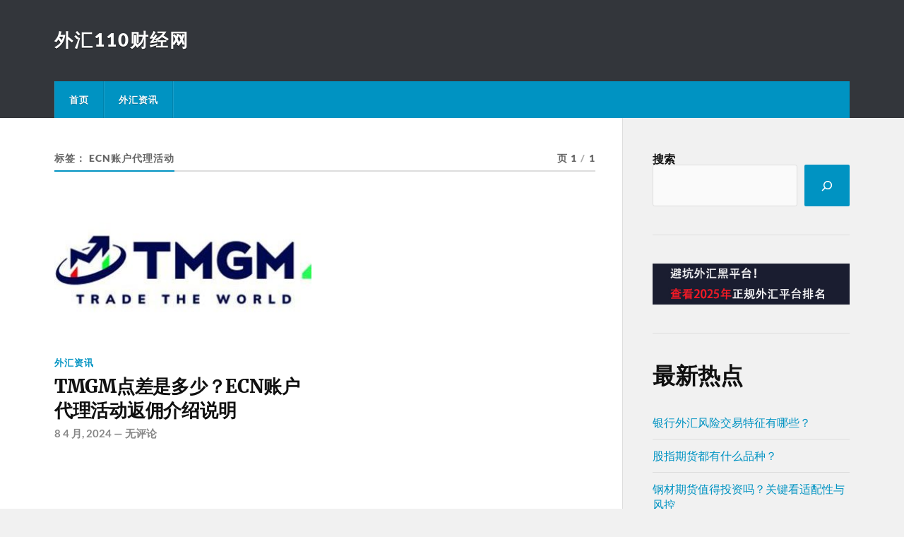

--- FILE ---
content_type: text/html; charset=UTF-8
request_url: https://www.jmlzscl.com/tag/ecn%E8%B4%A6%E6%88%B7%E4%BB%A3%E7%90%86%E6%B4%BB%E5%8A%A8
body_size: 11842
content:
<!DOCTYPE html>

<html class="no-js" lang="zh-Hans">

	<head profile="http://gmpg.org/xfn/11">
		
		<meta http-equiv="Content-Type" content="text/html; charset=UTF-8" />
		<meta name="viewport" content="width=device-width, initial-scale=1.0" >
		 
		<meta name='robots' content='index, follow, max-image-preview:large, max-snippet:-1, max-video-preview:-1' />
<script>document.documentElement.className = document.documentElement.className.replace("no-js","js");</script>

	<!-- This site is optimized with the Yoast SEO plugin v22.7 - https://yoast.com/wordpress/plugins/seo/ -->
	<title>ECN账户代理活动归档 - 外汇110财经网</title>
	<link rel="canonical" href="https://www.jmlzscl.com/tag/ecn账户代理活动" />
	<meta property="og:locale" content="zh_CN" />
	<meta property="og:type" content="article" />
	<meta property="og:title" content="ECN账户代理活动归档 - 外汇110财经网" />
	<meta property="og:url" content="https://www.jmlzscl.com/tag/ecn账户代理活动" />
	<meta property="og:site_name" content="外汇110财经网" />
	<meta name="twitter:card" content="summary_large_image" />
	<script type="application/ld+json" class="yoast-schema-graph">{"@context":"https://schema.org","@graph":[{"@type":"CollectionPage","@id":"https://www.jmlzscl.com/tag/ecn%e8%b4%a6%e6%88%b7%e4%bb%a3%e7%90%86%e6%b4%bb%e5%8a%a8","url":"https://www.jmlzscl.com/tag/ecn%e8%b4%a6%e6%88%b7%e4%bb%a3%e7%90%86%e6%b4%bb%e5%8a%a8","name":"ECN账户代理活动归档 - 外汇110财经网","isPartOf":{"@id":"https://www.jmlzscl.com/#website"},"primaryImageOfPage":{"@id":"https://www.jmlzscl.com/tag/ecn%e8%b4%a6%e6%88%b7%e4%bb%a3%e7%90%86%e6%b4%bb%e5%8a%a8#primaryimage"},"image":{"@id":"https://www.jmlzscl.com/tag/ecn%e8%b4%a6%e6%88%b7%e4%bb%a3%e7%90%86%e6%b4%bb%e5%8a%a8#primaryimage"},"thumbnailUrl":"https://www.jmlzscl.com/wp-content/uploads/2024/04/143921258.jpg","breadcrumb":{"@id":"https://www.jmlzscl.com/tag/ecn%e8%b4%a6%e6%88%b7%e4%bb%a3%e7%90%86%e6%b4%bb%e5%8a%a8#breadcrumb"},"inLanguage":"zh-Hans"},{"@type":"ImageObject","inLanguage":"zh-Hans","@id":"https://www.jmlzscl.com/tag/ecn%e8%b4%a6%e6%88%b7%e4%bb%a3%e7%90%86%e6%b4%bb%e5%8a%a8#primaryimage","url":"https://www.jmlzscl.com/wp-content/uploads/2024/04/143921258.jpg","contentUrl":"https://www.jmlzscl.com/wp-content/uploads/2024/04/143921258.jpg","width":368,"height":245},{"@type":"BreadcrumbList","@id":"https://www.jmlzscl.com/tag/ecn%e8%b4%a6%e6%88%b7%e4%bb%a3%e7%90%86%e6%b4%bb%e5%8a%a8#breadcrumb","itemListElement":[{"@type":"ListItem","position":1,"name":"首页","item":"https://www.jmlzscl.com/"},{"@type":"ListItem","position":2,"name":"ECN账户代理活动"}]},{"@type":"WebSite","@id":"https://www.jmlzscl.com/#website","url":"https://www.jmlzscl.com/","name":"外汇110财经网","description":"","potentialAction":[{"@type":"SearchAction","target":{"@type":"EntryPoint","urlTemplate":"https://www.jmlzscl.com/?s={search_term_string}"},"query-input":"required name=search_term_string"}],"inLanguage":"zh-Hans"}]}</script>
	<!-- / Yoast SEO plugin. -->


<link rel="alternate" type="application/rss+xml" title="外汇110财经网 &raquo; Feed" href="https://www.jmlzscl.com/feed" />
<link rel="alternate" type="application/rss+xml" title="外汇110财经网 &raquo; 评论 Feed" href="https://www.jmlzscl.com/comments/feed" />
<link rel="alternate" type="application/rss+xml" title="外汇110财经网 &raquo; ECN账户代理活动 标签 Feed" href="https://www.jmlzscl.com/tag/ecn%e8%b4%a6%e6%88%b7%e4%bb%a3%e7%90%86%e6%b4%bb%e5%8a%a8/feed" />
<style id='wp-img-auto-sizes-contain-inline-css' type='text/css'>
img:is([sizes=auto i],[sizes^="auto," i]){contain-intrinsic-size:3000px 1500px}
/*# sourceURL=wp-img-auto-sizes-contain-inline-css */
</style>
<style id='wp-emoji-styles-inline-css' type='text/css'>

	img.wp-smiley, img.emoji {
		display: inline !important;
		border: none !important;
		box-shadow: none !important;
		height: 1em !important;
		width: 1em !important;
		margin: 0 0.07em !important;
		vertical-align: -0.1em !important;
		background: none !important;
		padding: 0 !important;
	}
/*# sourceURL=wp-emoji-styles-inline-css */
</style>
<link rel='stylesheet' id='wp-block-library-css' href='https://www.jmlzscl.com/wp-includes/css/dist/block-library/style.min.css?ver=6.9' type='text/css' media='all' />
<style id='wp-block-heading-inline-css' type='text/css'>
h1:where(.wp-block-heading).has-background,h2:where(.wp-block-heading).has-background,h3:where(.wp-block-heading).has-background,h4:where(.wp-block-heading).has-background,h5:where(.wp-block-heading).has-background,h6:where(.wp-block-heading).has-background{padding:1.25em 2.375em}h1.has-text-align-left[style*=writing-mode]:where([style*=vertical-lr]),h1.has-text-align-right[style*=writing-mode]:where([style*=vertical-rl]),h2.has-text-align-left[style*=writing-mode]:where([style*=vertical-lr]),h2.has-text-align-right[style*=writing-mode]:where([style*=vertical-rl]),h3.has-text-align-left[style*=writing-mode]:where([style*=vertical-lr]),h3.has-text-align-right[style*=writing-mode]:where([style*=vertical-rl]),h4.has-text-align-left[style*=writing-mode]:where([style*=vertical-lr]),h4.has-text-align-right[style*=writing-mode]:where([style*=vertical-rl]),h5.has-text-align-left[style*=writing-mode]:where([style*=vertical-lr]),h5.has-text-align-right[style*=writing-mode]:where([style*=vertical-rl]),h6.has-text-align-left[style*=writing-mode]:where([style*=vertical-lr]),h6.has-text-align-right[style*=writing-mode]:where([style*=vertical-rl]){rotate:180deg}
/*# sourceURL=https://www.jmlzscl.com/wp-includes/blocks/heading/style.min.css */
</style>
<style id='wp-block-image-inline-css' type='text/css'>
.wp-block-image>a,.wp-block-image>figure>a{display:inline-block}.wp-block-image img{box-sizing:border-box;height:auto;max-width:100%;vertical-align:bottom}@media not (prefers-reduced-motion){.wp-block-image img.hide{visibility:hidden}.wp-block-image img.show{animation:show-content-image .4s}}.wp-block-image[style*=border-radius] img,.wp-block-image[style*=border-radius]>a{border-radius:inherit}.wp-block-image.has-custom-border img{box-sizing:border-box}.wp-block-image.aligncenter{text-align:center}.wp-block-image.alignfull>a,.wp-block-image.alignwide>a{width:100%}.wp-block-image.alignfull img,.wp-block-image.alignwide img{height:auto;width:100%}.wp-block-image .aligncenter,.wp-block-image .alignleft,.wp-block-image .alignright,.wp-block-image.aligncenter,.wp-block-image.alignleft,.wp-block-image.alignright{display:table}.wp-block-image .aligncenter>figcaption,.wp-block-image .alignleft>figcaption,.wp-block-image .alignright>figcaption,.wp-block-image.aligncenter>figcaption,.wp-block-image.alignleft>figcaption,.wp-block-image.alignright>figcaption{caption-side:bottom;display:table-caption}.wp-block-image .alignleft{float:left;margin:.5em 1em .5em 0}.wp-block-image .alignright{float:right;margin:.5em 0 .5em 1em}.wp-block-image .aligncenter{margin-left:auto;margin-right:auto}.wp-block-image :where(figcaption){margin-bottom:1em;margin-top:.5em}.wp-block-image.is-style-circle-mask img{border-radius:9999px}@supports ((-webkit-mask-image:none) or (mask-image:none)) or (-webkit-mask-image:none){.wp-block-image.is-style-circle-mask img{border-radius:0;-webkit-mask-image:url('data:image/svg+xml;utf8,<svg viewBox="0 0 100 100" xmlns="http://www.w3.org/2000/svg"><circle cx="50" cy="50" r="50"/></svg>');mask-image:url('data:image/svg+xml;utf8,<svg viewBox="0 0 100 100" xmlns="http://www.w3.org/2000/svg"><circle cx="50" cy="50" r="50"/></svg>');mask-mode:alpha;-webkit-mask-position:center;mask-position:center;-webkit-mask-repeat:no-repeat;mask-repeat:no-repeat;-webkit-mask-size:contain;mask-size:contain}}:root :where(.wp-block-image.is-style-rounded img,.wp-block-image .is-style-rounded img){border-radius:9999px}.wp-block-image figure{margin:0}.wp-lightbox-container{display:flex;flex-direction:column;position:relative}.wp-lightbox-container img{cursor:zoom-in}.wp-lightbox-container img:hover+button{opacity:1}.wp-lightbox-container button{align-items:center;backdrop-filter:blur(16px) saturate(180%);background-color:#5a5a5a40;border:none;border-radius:4px;cursor:zoom-in;display:flex;height:20px;justify-content:center;opacity:0;padding:0;position:absolute;right:16px;text-align:center;top:16px;width:20px;z-index:100}@media not (prefers-reduced-motion){.wp-lightbox-container button{transition:opacity .2s ease}}.wp-lightbox-container button:focus-visible{outline:3px auto #5a5a5a40;outline:3px auto -webkit-focus-ring-color;outline-offset:3px}.wp-lightbox-container button:hover{cursor:pointer;opacity:1}.wp-lightbox-container button:focus{opacity:1}.wp-lightbox-container button:focus,.wp-lightbox-container button:hover,.wp-lightbox-container button:not(:hover):not(:active):not(.has-background){background-color:#5a5a5a40;border:none}.wp-lightbox-overlay{box-sizing:border-box;cursor:zoom-out;height:100vh;left:0;overflow:hidden;position:fixed;top:0;visibility:hidden;width:100%;z-index:100000}.wp-lightbox-overlay .close-button{align-items:center;cursor:pointer;display:flex;justify-content:center;min-height:40px;min-width:40px;padding:0;position:absolute;right:calc(env(safe-area-inset-right) + 16px);top:calc(env(safe-area-inset-top) + 16px);z-index:5000000}.wp-lightbox-overlay .close-button:focus,.wp-lightbox-overlay .close-button:hover,.wp-lightbox-overlay .close-button:not(:hover):not(:active):not(.has-background){background:none;border:none}.wp-lightbox-overlay .lightbox-image-container{height:var(--wp--lightbox-container-height);left:50%;overflow:hidden;position:absolute;top:50%;transform:translate(-50%,-50%);transform-origin:top left;width:var(--wp--lightbox-container-width);z-index:9999999999}.wp-lightbox-overlay .wp-block-image{align-items:center;box-sizing:border-box;display:flex;height:100%;justify-content:center;margin:0;position:relative;transform-origin:0 0;width:100%;z-index:3000000}.wp-lightbox-overlay .wp-block-image img{height:var(--wp--lightbox-image-height);min-height:var(--wp--lightbox-image-height);min-width:var(--wp--lightbox-image-width);width:var(--wp--lightbox-image-width)}.wp-lightbox-overlay .wp-block-image figcaption{display:none}.wp-lightbox-overlay button{background:none;border:none}.wp-lightbox-overlay .scrim{background-color:#fff;height:100%;opacity:.9;position:absolute;width:100%;z-index:2000000}.wp-lightbox-overlay.active{visibility:visible}@media not (prefers-reduced-motion){.wp-lightbox-overlay.active{animation:turn-on-visibility .25s both}.wp-lightbox-overlay.active img{animation:turn-on-visibility .35s both}.wp-lightbox-overlay.show-closing-animation:not(.active){animation:turn-off-visibility .35s both}.wp-lightbox-overlay.show-closing-animation:not(.active) img{animation:turn-off-visibility .25s both}.wp-lightbox-overlay.zoom.active{animation:none;opacity:1;visibility:visible}.wp-lightbox-overlay.zoom.active .lightbox-image-container{animation:lightbox-zoom-in .4s}.wp-lightbox-overlay.zoom.active .lightbox-image-container img{animation:none}.wp-lightbox-overlay.zoom.active .scrim{animation:turn-on-visibility .4s forwards}.wp-lightbox-overlay.zoom.show-closing-animation:not(.active){animation:none}.wp-lightbox-overlay.zoom.show-closing-animation:not(.active) .lightbox-image-container{animation:lightbox-zoom-out .4s}.wp-lightbox-overlay.zoom.show-closing-animation:not(.active) .lightbox-image-container img{animation:none}.wp-lightbox-overlay.zoom.show-closing-animation:not(.active) .scrim{animation:turn-off-visibility .4s forwards}}@keyframes show-content-image{0%{visibility:hidden}99%{visibility:hidden}to{visibility:visible}}@keyframes turn-on-visibility{0%{opacity:0}to{opacity:1}}@keyframes turn-off-visibility{0%{opacity:1;visibility:visible}99%{opacity:0;visibility:visible}to{opacity:0;visibility:hidden}}@keyframes lightbox-zoom-in{0%{transform:translate(calc((-100vw + var(--wp--lightbox-scrollbar-width))/2 + var(--wp--lightbox-initial-left-position)),calc(-50vh + var(--wp--lightbox-initial-top-position))) scale(var(--wp--lightbox-scale))}to{transform:translate(-50%,-50%) scale(1)}}@keyframes lightbox-zoom-out{0%{transform:translate(-50%,-50%) scale(1);visibility:visible}99%{visibility:visible}to{transform:translate(calc((-100vw + var(--wp--lightbox-scrollbar-width))/2 + var(--wp--lightbox-initial-left-position)),calc(-50vh + var(--wp--lightbox-initial-top-position))) scale(var(--wp--lightbox-scale));visibility:hidden}}
/*# sourceURL=https://www.jmlzscl.com/wp-includes/blocks/image/style.min.css */
</style>
<style id='wp-block-latest-posts-inline-css' type='text/css'>
.wp-block-latest-posts{box-sizing:border-box}.wp-block-latest-posts.alignleft{margin-right:2em}.wp-block-latest-posts.alignright{margin-left:2em}.wp-block-latest-posts.wp-block-latest-posts__list{list-style:none}.wp-block-latest-posts.wp-block-latest-posts__list li{clear:both;overflow-wrap:break-word}.wp-block-latest-posts.is-grid{display:flex;flex-wrap:wrap}.wp-block-latest-posts.is-grid li{margin:0 1.25em 1.25em 0;width:100%}@media (min-width:600px){.wp-block-latest-posts.columns-2 li{width:calc(50% - .625em)}.wp-block-latest-posts.columns-2 li:nth-child(2n){margin-right:0}.wp-block-latest-posts.columns-3 li{width:calc(33.33333% - .83333em)}.wp-block-latest-posts.columns-3 li:nth-child(3n){margin-right:0}.wp-block-latest-posts.columns-4 li{width:calc(25% - .9375em)}.wp-block-latest-posts.columns-4 li:nth-child(4n){margin-right:0}.wp-block-latest-posts.columns-5 li{width:calc(20% - 1em)}.wp-block-latest-posts.columns-5 li:nth-child(5n){margin-right:0}.wp-block-latest-posts.columns-6 li{width:calc(16.66667% - 1.04167em)}.wp-block-latest-posts.columns-6 li:nth-child(6n){margin-right:0}}:root :where(.wp-block-latest-posts.is-grid){padding:0}:root :where(.wp-block-latest-posts.wp-block-latest-posts__list){padding-left:0}.wp-block-latest-posts__post-author,.wp-block-latest-posts__post-date{display:block;font-size:.8125em}.wp-block-latest-posts__post-excerpt,.wp-block-latest-posts__post-full-content{margin-bottom:1em;margin-top:.5em}.wp-block-latest-posts__featured-image a{display:inline-block}.wp-block-latest-posts__featured-image img{height:auto;max-width:100%;width:auto}.wp-block-latest-posts__featured-image.alignleft{float:left;margin-right:1em}.wp-block-latest-posts__featured-image.alignright{float:right;margin-left:1em}.wp-block-latest-posts__featured-image.aligncenter{margin-bottom:1em;text-align:center}
/*# sourceURL=https://www.jmlzscl.com/wp-includes/blocks/latest-posts/style.min.css */
</style>
<style id='wp-block-search-inline-css' type='text/css'>
.wp-block-search__button{margin-left:10px;word-break:normal}.wp-block-search__button.has-icon{line-height:0}.wp-block-search__button svg{height:1.25em;min-height:24px;min-width:24px;width:1.25em;fill:currentColor;vertical-align:text-bottom}:where(.wp-block-search__button){border:1px solid #ccc;padding:6px 10px}.wp-block-search__inside-wrapper{display:flex;flex:auto;flex-wrap:nowrap;max-width:100%}.wp-block-search__label{width:100%}.wp-block-search.wp-block-search__button-only .wp-block-search__button{box-sizing:border-box;display:flex;flex-shrink:0;justify-content:center;margin-left:0;max-width:100%}.wp-block-search.wp-block-search__button-only .wp-block-search__inside-wrapper{min-width:0!important;transition-property:width}.wp-block-search.wp-block-search__button-only .wp-block-search__input{flex-basis:100%;transition-duration:.3s}.wp-block-search.wp-block-search__button-only.wp-block-search__searchfield-hidden,.wp-block-search.wp-block-search__button-only.wp-block-search__searchfield-hidden .wp-block-search__inside-wrapper{overflow:hidden}.wp-block-search.wp-block-search__button-only.wp-block-search__searchfield-hidden .wp-block-search__input{border-left-width:0!important;border-right-width:0!important;flex-basis:0;flex-grow:0;margin:0;min-width:0!important;padding-left:0!important;padding-right:0!important;width:0!important}:where(.wp-block-search__input){appearance:none;border:1px solid #949494;flex-grow:1;font-family:inherit;font-size:inherit;font-style:inherit;font-weight:inherit;letter-spacing:inherit;line-height:inherit;margin-left:0;margin-right:0;min-width:3rem;padding:8px;text-decoration:unset!important;text-transform:inherit}:where(.wp-block-search__button-inside .wp-block-search__inside-wrapper){background-color:#fff;border:1px solid #949494;box-sizing:border-box;padding:4px}:where(.wp-block-search__button-inside .wp-block-search__inside-wrapper) .wp-block-search__input{border:none;border-radius:0;padding:0 4px}:where(.wp-block-search__button-inside .wp-block-search__inside-wrapper) .wp-block-search__input:focus{outline:none}:where(.wp-block-search__button-inside .wp-block-search__inside-wrapper) :where(.wp-block-search__button){padding:4px 8px}.wp-block-search.aligncenter .wp-block-search__inside-wrapper{margin:auto}.wp-block[data-align=right] .wp-block-search.wp-block-search__button-only .wp-block-search__inside-wrapper{float:right}
/*# sourceURL=https://www.jmlzscl.com/wp-includes/blocks/search/style.min.css */
</style>
<style id='wp-block-tag-cloud-inline-css' type='text/css'>
.wp-block-tag-cloud{box-sizing:border-box}.wp-block-tag-cloud.aligncenter{justify-content:center;text-align:center}.wp-block-tag-cloud a{display:inline-block;margin-right:5px}.wp-block-tag-cloud span{display:inline-block;margin-left:5px;text-decoration:none}:root :where(.wp-block-tag-cloud.is-style-outline){display:flex;flex-wrap:wrap;gap:1ch}:root :where(.wp-block-tag-cloud.is-style-outline a){border:1px solid;font-size:unset!important;margin-right:0;padding:1ch 2ch;text-decoration:none!important}
/*# sourceURL=https://www.jmlzscl.com/wp-includes/blocks/tag-cloud/style.min.css */
</style>
<style id='wp-block-group-inline-css' type='text/css'>
.wp-block-group{box-sizing:border-box}:where(.wp-block-group.wp-block-group-is-layout-constrained){position:relative}
/*# sourceURL=https://www.jmlzscl.com/wp-includes/blocks/group/style.min.css */
</style>
<style id='global-styles-inline-css' type='text/css'>
:root{--wp--preset--aspect-ratio--square: 1;--wp--preset--aspect-ratio--4-3: 4/3;--wp--preset--aspect-ratio--3-4: 3/4;--wp--preset--aspect-ratio--3-2: 3/2;--wp--preset--aspect-ratio--2-3: 2/3;--wp--preset--aspect-ratio--16-9: 16/9;--wp--preset--aspect-ratio--9-16: 9/16;--wp--preset--color--black: #111;--wp--preset--color--cyan-bluish-gray: #abb8c3;--wp--preset--color--white: #fff;--wp--preset--color--pale-pink: #f78da7;--wp--preset--color--vivid-red: #cf2e2e;--wp--preset--color--luminous-vivid-orange: #ff6900;--wp--preset--color--luminous-vivid-amber: #fcb900;--wp--preset--color--light-green-cyan: #7bdcb5;--wp--preset--color--vivid-green-cyan: #00d084;--wp--preset--color--pale-cyan-blue: #8ed1fc;--wp--preset--color--vivid-cyan-blue: #0693e3;--wp--preset--color--vivid-purple: #9b51e0;--wp--preset--color--accent: #0093C2;--wp--preset--color--dark-gray: #333;--wp--preset--color--medium-gray: #555;--wp--preset--color--light-gray: #777;--wp--preset--gradient--vivid-cyan-blue-to-vivid-purple: linear-gradient(135deg,rgb(6,147,227) 0%,rgb(155,81,224) 100%);--wp--preset--gradient--light-green-cyan-to-vivid-green-cyan: linear-gradient(135deg,rgb(122,220,180) 0%,rgb(0,208,130) 100%);--wp--preset--gradient--luminous-vivid-amber-to-luminous-vivid-orange: linear-gradient(135deg,rgb(252,185,0) 0%,rgb(255,105,0) 100%);--wp--preset--gradient--luminous-vivid-orange-to-vivid-red: linear-gradient(135deg,rgb(255,105,0) 0%,rgb(207,46,46) 100%);--wp--preset--gradient--very-light-gray-to-cyan-bluish-gray: linear-gradient(135deg,rgb(238,238,238) 0%,rgb(169,184,195) 100%);--wp--preset--gradient--cool-to-warm-spectrum: linear-gradient(135deg,rgb(74,234,220) 0%,rgb(151,120,209) 20%,rgb(207,42,186) 40%,rgb(238,44,130) 60%,rgb(251,105,98) 80%,rgb(254,248,76) 100%);--wp--preset--gradient--blush-light-purple: linear-gradient(135deg,rgb(255,206,236) 0%,rgb(152,150,240) 100%);--wp--preset--gradient--blush-bordeaux: linear-gradient(135deg,rgb(254,205,165) 0%,rgb(254,45,45) 50%,rgb(107,0,62) 100%);--wp--preset--gradient--luminous-dusk: linear-gradient(135deg,rgb(255,203,112) 0%,rgb(199,81,192) 50%,rgb(65,88,208) 100%);--wp--preset--gradient--pale-ocean: linear-gradient(135deg,rgb(255,245,203) 0%,rgb(182,227,212) 50%,rgb(51,167,181) 100%);--wp--preset--gradient--electric-grass: linear-gradient(135deg,rgb(202,248,128) 0%,rgb(113,206,126) 100%);--wp--preset--gradient--midnight: linear-gradient(135deg,rgb(2,3,129) 0%,rgb(40,116,252) 100%);--wp--preset--font-size--small: 15px;--wp--preset--font-size--medium: 20px;--wp--preset--font-size--large: 24px;--wp--preset--font-size--x-large: 42px;--wp--preset--font-size--normal: 17px;--wp--preset--font-size--larger: 28px;--wp--preset--spacing--20: 0.44rem;--wp--preset--spacing--30: 0.67rem;--wp--preset--spacing--40: 1rem;--wp--preset--spacing--50: 1.5rem;--wp--preset--spacing--60: 2.25rem;--wp--preset--spacing--70: 3.38rem;--wp--preset--spacing--80: 5.06rem;--wp--preset--shadow--natural: 6px 6px 9px rgba(0, 0, 0, 0.2);--wp--preset--shadow--deep: 12px 12px 50px rgba(0, 0, 0, 0.4);--wp--preset--shadow--sharp: 6px 6px 0px rgba(0, 0, 0, 0.2);--wp--preset--shadow--outlined: 6px 6px 0px -3px rgb(255, 255, 255), 6px 6px rgb(0, 0, 0);--wp--preset--shadow--crisp: 6px 6px 0px rgb(0, 0, 0);}:where(.is-layout-flex){gap: 0.5em;}:where(.is-layout-grid){gap: 0.5em;}body .is-layout-flex{display: flex;}.is-layout-flex{flex-wrap: wrap;align-items: center;}.is-layout-flex > :is(*, div){margin: 0;}body .is-layout-grid{display: grid;}.is-layout-grid > :is(*, div){margin: 0;}:where(.wp-block-columns.is-layout-flex){gap: 2em;}:where(.wp-block-columns.is-layout-grid){gap: 2em;}:where(.wp-block-post-template.is-layout-flex){gap: 1.25em;}:where(.wp-block-post-template.is-layout-grid){gap: 1.25em;}.has-black-color{color: var(--wp--preset--color--black) !important;}.has-cyan-bluish-gray-color{color: var(--wp--preset--color--cyan-bluish-gray) !important;}.has-white-color{color: var(--wp--preset--color--white) !important;}.has-pale-pink-color{color: var(--wp--preset--color--pale-pink) !important;}.has-vivid-red-color{color: var(--wp--preset--color--vivid-red) !important;}.has-luminous-vivid-orange-color{color: var(--wp--preset--color--luminous-vivid-orange) !important;}.has-luminous-vivid-amber-color{color: var(--wp--preset--color--luminous-vivid-amber) !important;}.has-light-green-cyan-color{color: var(--wp--preset--color--light-green-cyan) !important;}.has-vivid-green-cyan-color{color: var(--wp--preset--color--vivid-green-cyan) !important;}.has-pale-cyan-blue-color{color: var(--wp--preset--color--pale-cyan-blue) !important;}.has-vivid-cyan-blue-color{color: var(--wp--preset--color--vivid-cyan-blue) !important;}.has-vivid-purple-color{color: var(--wp--preset--color--vivid-purple) !important;}.has-black-background-color{background-color: var(--wp--preset--color--black) !important;}.has-cyan-bluish-gray-background-color{background-color: var(--wp--preset--color--cyan-bluish-gray) !important;}.has-white-background-color{background-color: var(--wp--preset--color--white) !important;}.has-pale-pink-background-color{background-color: var(--wp--preset--color--pale-pink) !important;}.has-vivid-red-background-color{background-color: var(--wp--preset--color--vivid-red) !important;}.has-luminous-vivid-orange-background-color{background-color: var(--wp--preset--color--luminous-vivid-orange) !important;}.has-luminous-vivid-amber-background-color{background-color: var(--wp--preset--color--luminous-vivid-amber) !important;}.has-light-green-cyan-background-color{background-color: var(--wp--preset--color--light-green-cyan) !important;}.has-vivid-green-cyan-background-color{background-color: var(--wp--preset--color--vivid-green-cyan) !important;}.has-pale-cyan-blue-background-color{background-color: var(--wp--preset--color--pale-cyan-blue) !important;}.has-vivid-cyan-blue-background-color{background-color: var(--wp--preset--color--vivid-cyan-blue) !important;}.has-vivid-purple-background-color{background-color: var(--wp--preset--color--vivid-purple) !important;}.has-black-border-color{border-color: var(--wp--preset--color--black) !important;}.has-cyan-bluish-gray-border-color{border-color: var(--wp--preset--color--cyan-bluish-gray) !important;}.has-white-border-color{border-color: var(--wp--preset--color--white) !important;}.has-pale-pink-border-color{border-color: var(--wp--preset--color--pale-pink) !important;}.has-vivid-red-border-color{border-color: var(--wp--preset--color--vivid-red) !important;}.has-luminous-vivid-orange-border-color{border-color: var(--wp--preset--color--luminous-vivid-orange) !important;}.has-luminous-vivid-amber-border-color{border-color: var(--wp--preset--color--luminous-vivid-amber) !important;}.has-light-green-cyan-border-color{border-color: var(--wp--preset--color--light-green-cyan) !important;}.has-vivid-green-cyan-border-color{border-color: var(--wp--preset--color--vivid-green-cyan) !important;}.has-pale-cyan-blue-border-color{border-color: var(--wp--preset--color--pale-cyan-blue) !important;}.has-vivid-cyan-blue-border-color{border-color: var(--wp--preset--color--vivid-cyan-blue) !important;}.has-vivid-purple-border-color{border-color: var(--wp--preset--color--vivid-purple) !important;}.has-vivid-cyan-blue-to-vivid-purple-gradient-background{background: var(--wp--preset--gradient--vivid-cyan-blue-to-vivid-purple) !important;}.has-light-green-cyan-to-vivid-green-cyan-gradient-background{background: var(--wp--preset--gradient--light-green-cyan-to-vivid-green-cyan) !important;}.has-luminous-vivid-amber-to-luminous-vivid-orange-gradient-background{background: var(--wp--preset--gradient--luminous-vivid-amber-to-luminous-vivid-orange) !important;}.has-luminous-vivid-orange-to-vivid-red-gradient-background{background: var(--wp--preset--gradient--luminous-vivid-orange-to-vivid-red) !important;}.has-very-light-gray-to-cyan-bluish-gray-gradient-background{background: var(--wp--preset--gradient--very-light-gray-to-cyan-bluish-gray) !important;}.has-cool-to-warm-spectrum-gradient-background{background: var(--wp--preset--gradient--cool-to-warm-spectrum) !important;}.has-blush-light-purple-gradient-background{background: var(--wp--preset--gradient--blush-light-purple) !important;}.has-blush-bordeaux-gradient-background{background: var(--wp--preset--gradient--blush-bordeaux) !important;}.has-luminous-dusk-gradient-background{background: var(--wp--preset--gradient--luminous-dusk) !important;}.has-pale-ocean-gradient-background{background: var(--wp--preset--gradient--pale-ocean) !important;}.has-electric-grass-gradient-background{background: var(--wp--preset--gradient--electric-grass) !important;}.has-midnight-gradient-background{background: var(--wp--preset--gradient--midnight) !important;}.has-small-font-size{font-size: var(--wp--preset--font-size--small) !important;}.has-medium-font-size{font-size: var(--wp--preset--font-size--medium) !important;}.has-large-font-size{font-size: var(--wp--preset--font-size--large) !important;}.has-x-large-font-size{font-size: var(--wp--preset--font-size--x-large) !important;}
/*# sourceURL=global-styles-inline-css */
</style>

<style id='classic-theme-styles-inline-css' type='text/css'>
/*! This file is auto-generated */
.wp-block-button__link{color:#fff;background-color:#32373c;border-radius:9999px;box-shadow:none;text-decoration:none;padding:calc(.667em + 2px) calc(1.333em + 2px);font-size:1.125em}.wp-block-file__button{background:#32373c;color:#fff;text-decoration:none}
/*# sourceURL=/wp-includes/css/classic-themes.min.css */
</style>
<link rel='stylesheet' id='contact-form-7-css' href='https://www.jmlzscl.com/wp-content/plugins/contact-form-7/includes/css/styles.css?ver=5.9.4' type='text/css' media='all' />
<link rel='stylesheet' id='rowling_google_fonts-css' href='https://www.jmlzscl.com/wp-content/themes/rowling/assets/css/fonts.css?ver=6.9' type='text/css' media='all' />
<link rel='stylesheet' id='rowling_fontawesome-css' href='https://www.jmlzscl.com/wp-content/themes/rowling/assets/css/font-awesome.min.css?ver=5.13.0' type='text/css' media='all' />
<link rel='stylesheet' id='rowling_style-css' href='https://www.jmlzscl.com/wp-content/themes/rowling/style.css?ver=2.1.1' type='text/css' media='all' />
<script type="text/javascript" src="https://www.jmlzscl.com/wp-includes/js/jquery/jquery.min.js?ver=3.7.1" id="jquery-core-js"></script>
<script type="text/javascript" src="https://www.jmlzscl.com/wp-includes/js/jquery/jquery-migrate.min.js?ver=3.4.1" id="jquery-migrate-js"></script>
<script type="text/javascript" src="https://www.jmlzscl.com/wp-content/themes/rowling/assets/js/flexslider.js?ver=1" id="rowling_flexslider-js"></script>
<script type="text/javascript" src="https://www.jmlzscl.com/wp-content/themes/rowling/assets/js/doubletaptogo.js?ver=1" id="rowling_doubletap-js"></script>
<link rel="https://api.w.org/" href="https://www.jmlzscl.com/wp-json/" /><link rel="alternate" title="JSON" type="application/json" href="https://www.jmlzscl.com/wp-json/wp/v2/tags/71" /><link rel="EditURI" type="application/rsd+xml" title="RSD" href="https://www.jmlzscl.com/xmlrpc.php?rsd" />
<meta name="generator" content="WordPress 6.9" />
<meta name="generator" content="Elementor 3.21.5; features: e_optimized_assets_loading, e_optimized_css_loading, e_font_icon_svg, additional_custom_breakpoints; settings: css_print_method-external, google_font-enabled, font_display-swap">
<style id="kirki-inline-styles"></style>	
	</head>
	
	<body class="archive tag tag-ecn tag-71 wp-theme-rowling elementor-default elementor-kit-6">

		
		<a class="skip-link button" href="#site-content">跳转到内容</a>
		
				
		<div class="search-container">
			
			<div class="section-inner">
			
				
<form method="get" class="search-form" id="search-form-6972c3674995a" action="https://www.jmlzscl.com/">
	<input type="search" class="search-field" placeholder="搜索框" name="s" id="search-form-6972c3674995c" /> 
	<button type="submit" class="search-button"><div class="fa fw fa-search"></div><span class="screen-reader-text">搜索</span></button>
</form>			
			</div><!-- .section-inner -->
			
		</div><!-- .search-container -->
		
		<header class="header-wrapper">
		
			<div class="header">
					
				<div class="section-inner">
				
					
						<div class="blog-title">
							<a href="https://www.jmlzscl.com" rel="home">外汇110财经网</a>
						</div>
					
											
										
					<div class="nav-toggle">
						
						<div class="bars">
							<div class="bar"></div>
							<div class="bar"></div>
							<div class="bar"></div>
						</div>
						
					</div><!-- .nav-toggle -->
				
				</div><!-- .section-inner -->
				
			</div><!-- .header -->
			
			<div class="navigation">
				
				<div class="section-inner group">
					
					<ul class="primary-menu reset-list-style dropdown-menu">
						
						<li id="menu-item-129" class="menu-item menu-item-type-custom menu-item-object-custom menu-item-home menu-item-129"><a href="https://www.jmlzscl.com">首页</a></li>
<li id="menu-item-128" class="menu-item menu-item-type-taxonomy menu-item-object-category menu-item-128"><a href="https://www.jmlzscl.com/category/news">外汇资讯</a></li>
															
					</ul>
					
				</div><!-- .section-inner -->
				
			</div><!-- .navigation -->
				
			<ul class="mobile-menu reset-list-style">
				
				<li class="menu-item menu-item-type-custom menu-item-object-custom menu-item-home menu-item-129"><a href="https://www.jmlzscl.com">首页</a></li>
<li class="menu-item menu-item-type-taxonomy menu-item-object-category menu-item-128"><a href="https://www.jmlzscl.com/category/news">外汇资讯</a></li>
				
			</ul><!-- .mobile-menu -->
				
		</header><!-- .header-wrapper -->

		<main id="site-content">
<div class="wrapper section-inner group">
			
	<div class="content">

				
			<div class="archive-header">

				<div class="group archive-header-inner">

											<h1 class="archive-title">标签： <span>ECN账户代理活动</span></h1>
										
											<p class="archive-subtitle">页 1<span class="sep">/</span>1</p>
					
				</div><!-- .group -->

								
			</div><!-- .archive-header -->
						
																									                    
				
			<div class="posts" id="posts">
					
				<article id="post-156" class="post post-156 type-post status-publish format-standard has-post-thumbnail hentry category-news tag-ecn tag-tmgm">

	
		
		<figure class="post-image">
			
			
							<a href="https://www.jmlzscl.com/156.html"><img fetchpriority="high" width="368" height="200" src="https://www.jmlzscl.com/wp-content/uploads/2024/04/143921258-368x200.jpg" class="attachment-post-image-thumb size-post-image-thumb wp-post-image" alt="" decoding="async" /></a>
						
		</figure><!-- .post-image -->
			
		
	<header class="post-header">
							
					<p class="post-categories"><a href="https://www.jmlzscl.com/category/news" rel="category tag">外汇资讯</a></p>
				
				    <h2 class="post-title"><a href="https://www.jmlzscl.com/156.html">TMGM点差是多少？ECN账户代理活动返佣介绍说明</a></h2>
				
		<p class="post-meta">
			<a href="https://www.jmlzscl.com/156.html">8 4 月, 2024</a> 
			 &mdash; <a href="https://www.jmlzscl.com/156.html#respond">无评论</a>		</p>
		
	</header><!-- .post-header -->
						
</article><!-- .post -->	        	                    			
			</div><!-- .posts -->
		
					
	</div><!-- .content -->
	
	<div class="sidebar">

	<div id="block-2" class="widget widget_block widget_search"><div class="widget-content"><form role="search" method="get" action="https://www.jmlzscl.com/" class="wp-block-search__button-outside wp-block-search__icon-button aligncenter wp-block-search"    ><label class="wp-block-search__label" for="wp-block-search__input-1" >搜索</label><div class="wp-block-search__inside-wrapper" ><input class="wp-block-search__input" id="wp-block-search__input-1" placeholder="" value="" type="search" name="s" required /><button aria-label="搜索" class="wp-block-search__button has-icon wp-element-button" type="submit" ><svg class="search-icon" viewBox="0 0 24 24" width="24" height="24">
					<path d="M13 5c-3.3 0-6 2.7-6 6 0 1.4.5 2.7 1.3 3.7l-3.8 3.8 1.1 1.1 3.8-3.8c1 .8 2.3 1.3 3.7 1.3 3.3 0 6-2.7 6-6S16.3 5 13 5zm0 10.5c-2.5 0-4.5-2-4.5-4.5s2-4.5 4.5-4.5 4.5 2 4.5 4.5-2 4.5-4.5 4.5z"></path>
				</svg></button></div></form></div></div><div id="block-17" class="widget widget_block widget_media_image"><div class="widget-content">
<figure class="wp-block-image size-full"><a href="https://www.fx110.vip/"><img decoding="async" width="403" height="84" src="https://www.jmlzscl.com/wp-content/uploads/2025/03/1-1.jpg" alt="" class="wp-image-599" srcset="https://www.jmlzscl.com/wp-content/uploads/2025/03/1-1.jpg 403w, https://www.jmlzscl.com/wp-content/uploads/2025/03/1-1-300x63.jpg 300w, https://www.jmlzscl.com/wp-content/uploads/2025/03/1-1-400x84.jpg 400w" sizes="(max-width: 403px) 100vw, 403px" /></a></figure>
</div></div><div id="block-3" class="widget widget_block"><div class="widget-content">
<div class="wp-block-group"><div class="wp-block-group__inner-container is-layout-flow wp-block-group-is-layout-flow">
<h2 class="wp-block-heading">最新热点</h2>


<ul class="wp-block-latest-posts__list wp-block-latest-posts"><li><a class="wp-block-latest-posts__post-title" href="https://www.jmlzscl.com/815.html">银行外汇风险交易特征有哪些？</a></li>
<li><a class="wp-block-latest-posts__post-title" href="https://www.jmlzscl.com/813.html">股指期货都有什么品种？</a></li>
<li><a class="wp-block-latest-posts__post-title" href="https://www.jmlzscl.com/810.html">钢材期货值得投资吗？关键看适配性与风控</a></li>
<li><a class="wp-block-latest-posts__post-title" href="https://www.jmlzscl.com/808.html">伦敦金超短线交易策略全解析：快准狠把握盈利机会</a></li>
<li><a class="wp-block-latest-posts__post-title" href="https://www.jmlzscl.com/806.html">业绩暴增12倍后，光华科技能成为大牛股吗？</a></li>
</ul></div></div>
</div></div><div id="block-10" class="widget widget_block widget_tag_cloud"><div class="widget-content"><p class="wp-block-tag-cloud"><a href="https://www.jmlzscl.com/tag/a%e8%82%a1" class="tag-cloud-link tag-link-156 tag-link-position-1" style="font-size: 8pt;" aria-label="a股 (2 项)">a股</a>
<a href="https://www.jmlzscl.com/tag/forex%e5%98%89%e7%9b%9b" class="tag-cloud-link tag-link-78 tag-link-position-2" style="font-size: 8pt;" aria-label="FOREX嘉盛 (2 项)">FOREX嘉盛</a>
<a href="https://www.jmlzscl.com/tag/fx110%e5%a4%96%e6%b1%87%e5%ae%98%e7%bd%91" class="tag-cloud-link tag-link-22 tag-link-position-3" style="font-size: 8pt;" aria-label="fx110外汇官网 (2 项)">fx110外汇官网</a>
<a href="https://www.jmlzscl.com/tag/iexs-%e7%9b%88%e5%8d%81%e8%af%81%e5%88%b8" class="tag-cloud-link tag-link-89 tag-link-position-4" style="font-size: 8pt;" aria-label="IEXS 盈十证券 (2 项)">IEXS 盈十证券</a>
<a href="https://www.jmlzscl.com/tag/%e4%ba%ba%e6%b0%91%e5%b8%81" class="tag-cloud-link tag-link-140 tag-link-position-5" style="font-size: 8pt;" aria-label="人民币 (2 项)">人民币</a>
<a href="https://www.jmlzscl.com/tag/%e5%85%8d%e8%b4%b9%e7%bb%b4%e6%9d%83" class="tag-cloud-link tag-link-155 tag-link-position-6" style="font-size: 8pt;" aria-label="免费维权 (2 项)">免费维权</a>
<a href="https://www.jmlzscl.com/tag/%e5%8e%9f%e6%b2%b9%e5%b8%82%e5%9c%ba" class="tag-cloud-link tag-link-125 tag-link-position-7" style="font-size: 8pt;" aria-label="原油市场 (2 项)">原油市场</a>
<a href="https://www.jmlzscl.com/tag/%e5%a4%96%e6%b1%87ea" class="tag-cloud-link tag-link-110 tag-link-position-8" style="font-size: 9.5272727272727pt;" aria-label="外汇EA (3 项)">外汇EA</a>
<a href="https://www.jmlzscl.com/tag/%e5%a4%96%e6%b1%87%e4%ba%a4%e6%98%93" class="tag-cloud-link tag-link-29 tag-link-position-9" style="font-size: 17.927272727273pt;" aria-label="外汇交易 (17 项)">外汇交易</a>
<a href="https://www.jmlzscl.com/tag/%e5%a4%96%e6%b1%87%e5%88%b8%e5%95%86" class="tag-cloud-link tag-link-10 tag-link-position-10" style="font-size: 8pt;" aria-label="外汇券商 (2 项)">外汇券商</a>
<a href="https://www.jmlzscl.com/tag/%e5%a4%96%e6%b1%87%e5%b8%82%e5%9c%ba" class="tag-cloud-link tag-link-4 tag-link-position-11" style="font-size: 20.472727272727pt;" aria-label="外汇市场 (28 项)">外汇市场</a>
<a href="https://www.jmlzscl.com/tag/%e5%a4%96%e6%b1%87%e5%b9%b3%e5%8f%b0" class="tag-cloud-link tag-link-25 tag-link-position-12" style="font-size: 14.618181818182pt;" aria-label="外汇平台 (9 项)">外汇平台</a>
<a href="https://www.jmlzscl.com/tag/%e5%a4%96%e6%b1%87%e6%8a%95%e8%b5%84" class="tag-cloud-link tag-link-18 tag-link-position-13" style="font-size: 13.345454545455pt;" aria-label="外汇投资 (7 项)">外汇投资</a>
<a href="https://www.jmlzscl.com/tag/%e5%a4%96%e6%b1%87%e6%96%b0%e9%97%bb" class="tag-cloud-link tag-link-15 tag-link-position-14" style="font-size: 15.127272727273pt;" aria-label="外汇新闻 (10 项)">外汇新闻</a>
<a href="https://www.jmlzscl.com/tag/%e5%a4%96%e6%b1%87%e6%9d%a0%e6%9d%86" class="tag-cloud-link tag-link-72 tag-link-position-15" style="font-size: 11.818181818182pt;" aria-label="外汇杠杆 (5 项)">外汇杠杆</a>
<a href="https://www.jmlzscl.com/tag/%e5%a4%96%e6%b1%87%e7%9f%a5%e8%af%86" class="tag-cloud-link tag-link-50 tag-link-position-16" style="font-size: 22pt;" aria-label="外汇知识 (37 项)">外汇知识</a>
<a href="https://www.jmlzscl.com/tag/%e5%a4%96%e6%b1%87%e7%bb%8f%e7%ba%aa%e5%95%86" class="tag-cloud-link tag-link-5 tag-link-position-17" style="font-size: 8pt;" aria-label="外汇经纪商 (2 项)">外汇经纪商</a>
<a href="https://www.jmlzscl.com/tag/%e5%a4%96%e6%b1%87%e9%bb%91%e5%b9%b3%e5%8f%b0" class="tag-cloud-link tag-link-11 tag-link-position-18" style="font-size: 10.8pt;" aria-label="外汇黑平台 (4 项)">外汇黑平台</a>
<a href="https://www.jmlzscl.com/tag/%e6%8a%95%e8%b5%84" class="tag-cloud-link tag-link-143 tag-link-position-19" style="font-size: 8pt;" aria-label="投资 (2 项)">投资</a>
<a href="https://www.jmlzscl.com/tag/%e6%8a%95%e8%b5%84%e6%96%b0%e9%97%bb" class="tag-cloud-link tag-link-58 tag-link-position-20" style="font-size: 12.709090909091pt;" aria-label="投资新闻 (6 项)">投资新闻</a>
<a href="https://www.jmlzscl.com/tag/%e6%8a%95%e8%b5%84%e7%9f%a5%e8%af%86" class="tag-cloud-link tag-link-120 tag-link-position-21" style="font-size: 8pt;" aria-label="投资知识 (2 项)">投资知识</a>
<a href="https://www.jmlzscl.com/tag/%e6%97%a5%e5%85%83" class="tag-cloud-link tag-link-101 tag-link-position-22" style="font-size: 11.818181818182pt;" aria-label="日元 (5 项)">日元</a>
<a href="https://www.jmlzscl.com/tag/%e6%af%94%e7%89%b9%e5%b8%81" class="tag-cloud-link tag-link-31 tag-link-position-23" style="font-size: 8pt;" aria-label="比特币 (2 项)">比特币</a>
<a href="https://www.jmlzscl.com/tag/%e6%b2%b9%e4%bb%b7" class="tag-cloud-link tag-link-144 tag-link-position-24" style="font-size: 8pt;" aria-label="油价 (2 项)">油价</a>
<a href="https://www.jmlzscl.com/tag/%e7%9f%ad%e7%ba%bf%e4%ba%a4%e6%98%93" class="tag-cloud-link tag-link-56 tag-link-position-25" style="font-size: 8pt;" aria-label="短线交易 (2 项)">短线交易</a>
<a href="https://www.jmlzscl.com/tag/%e7%a6%bb%e5%b2%b8%e7%9b%91%e7%ae%a1" class="tag-cloud-link tag-link-111 tag-link-position-26" style="font-size: 8pt;" aria-label="离岸监管 (2 项)">离岸监管</a>
<a href="https://www.jmlzscl.com/tag/%e7%be%8e%e5%85%83" class="tag-cloud-link tag-link-17 tag-link-position-27" style="font-size: 8pt;" aria-label="美元 (2 项)">美元</a>
<a href="https://www.jmlzscl.com/tag/%e7%be%8e%e8%81%94%e5%82%a8" class="tag-cloud-link tag-link-9 tag-link-position-28" style="font-size: 12.709090909091pt;" aria-label="美联储 (6 项)">美联储</a>
<a href="https://www.jmlzscl.com/tag/%e7%be%8e%e8%81%94%e5%82%a8%e5%8a%a0%e6%81%af%e9%99%8d%e6%81%af" class="tag-cloud-link tag-link-35 tag-link-position-29" style="font-size: 8pt;" aria-label="美联储加息降息 (2 项)">美联储加息降息</a>
<a href="https://www.jmlzscl.com/tag/%e8%82%a1%e7%a5%a8" class="tag-cloud-link tag-link-174 tag-link-position-30" style="font-size: 10.8pt;" aria-label="股票 (4 项)">股票</a>
<a href="https://www.jmlzscl.com/tag/%e8%82%a1%e7%a5%a8%e4%ba%a4%e6%98%93" class="tag-cloud-link tag-link-131 tag-link-position-31" style="font-size: 9.5272727272727pt;" aria-label="股票交易 (3 项)">股票交易</a>
<a href="https://www.jmlzscl.com/tag/%e8%82%a1%e7%a5%a8%e5%a4%96%e6%b1%87%e7%9f%a5%e8%af%86" class="tag-cloud-link tag-link-153 tag-link-position-32" style="font-size: 8pt;" aria-label="股票外汇知识 (2 项)">股票外汇知识</a>
<a href="https://www.jmlzscl.com/tag/%e8%82%a1%e7%a5%a8%e5%b8%82%e5%9c%ba" class="tag-cloud-link tag-link-167 tag-link-position-33" style="font-size: 10.8pt;" aria-label="股票市场 (4 项)">股票市场</a>
<a href="https://www.jmlzscl.com/tag/%e8%82%a1%e7%a5%a8%e6%8a%95%e8%b5%84" class="tag-cloud-link tag-link-158 tag-link-position-34" style="font-size: 11.818181818182pt;" aria-label="股票投资 (5 项)">股票投资</a>
<a href="https://www.jmlzscl.com/tag/%e8%82%a1%e7%a5%a8%e7%9f%a5%e8%af%86" class="tag-cloud-link tag-link-171 tag-link-position-35" style="font-size: 16.527272727273pt;" aria-label="股票知识 (13 项)">股票知识</a>
<a href="https://www.jmlzscl.com/tag/%e8%8b%b1%e4%bc%9f%e8%be%be" class="tag-cloud-link tag-link-33 tag-link-position-36" style="font-size: 8pt;" aria-label="英伟达 (2 项)">英伟达</a>
<a href="https://www.jmlzscl.com/tag/%e8%8b%b1%e5%9b%bdfca%e7%9b%91%e7%ae%a1" class="tag-cloud-link tag-link-40 tag-link-position-37" style="font-size: 8pt;" aria-label="英国FCA监管 (2 项)">英国FCA监管</a>
<a href="https://www.jmlzscl.com/tag/%e8%b4%a7%e5%b8%81%e6%96%b0%e9%97%bb" class="tag-cloud-link tag-link-32 tag-link-position-38" style="font-size: 8pt;" aria-label="货币新闻 (2 项)">货币新闻</a>
<a href="https://www.jmlzscl.com/tag/%e9%87%91%e8%9e%8d%e5%b8%82%e5%9c%ba" class="tag-cloud-link tag-link-221 tag-link-position-39" style="font-size: 9.5272727272727pt;" aria-label="金融市场 (3 项)">金融市场</a>
<a href="https://www.jmlzscl.com/tag/%e9%87%91%e8%9e%8d%e7%9f%a5%e8%af%86" class="tag-cloud-link tag-link-139 tag-link-position-40" style="font-size: 11.818181818182pt;" aria-label="金融知识 (5 项)">金融知识</a>
<a href="https://www.jmlzscl.com/tag/%e9%bb%84%e9%87%91" class="tag-cloud-link tag-link-193 tag-link-position-41" style="font-size: 10.8pt;" aria-label="黄金 (4 项)">黄金</a>
<a href="https://www.jmlzscl.com/tag/%e9%bb%84%e9%87%91%e4%ba%a4%e6%98%93" class="tag-cloud-link tag-link-8 tag-link-position-42" style="font-size: 10.8pt;" aria-label="黄金交易 (4 项)">黄金交易</a>
<a href="https://www.jmlzscl.com/tag/%e9%bb%84%e9%87%91%e4%bb%b7%e6%a0%bc" class="tag-cloud-link tag-link-162 tag-link-position-43" style="font-size: 10.8pt;" aria-label="黄金价格 (4 项)">黄金价格</a>
<a href="https://www.jmlzscl.com/tag/%e9%bb%84%e9%87%91%e5%b8%82%e5%9c%ba%e5%88%86%e6%9e%90" class="tag-cloud-link tag-link-51 tag-link-position-44" style="font-size: 8pt;" aria-label="黄金市场分析 (2 项)">黄金市场分析</a>
<a href="https://www.jmlzscl.com/tag/%e9%bb%84%e9%87%91%e6%8a%95%e8%b5%84" class="tag-cloud-link tag-link-43 tag-link-position-45" style="font-size: 15.636363636364pt;" aria-label="黄金投资 (11 项)">黄金投资</a></p></div></div><div id="block-7" class="widget widget_block widget_media_image"><div class="widget-content">
<figure class="wp-block-image size-full"><a href="https://www.fx110.vip"><img decoding="async" width="403" height="84" src="https://www.jmlzscl.com/wp-content/uploads/2025/03/1-1-1.jpg" alt="" class="wp-image-600" srcset="https://www.jmlzscl.com/wp-content/uploads/2025/03/1-1-1.jpg 403w, https://www.jmlzscl.com/wp-content/uploads/2025/03/1-1-1-300x63.jpg 300w, https://www.jmlzscl.com/wp-content/uploads/2025/03/1-1-1-400x84.jpg 400w" sizes="(max-width: 403px) 100vw, 403px" /></a></figure>
</div></div>
</div>	
</div><!-- .wrapper.section-inner -->
	              	        
		</main><!-- #site-content -->

		<footer class="credits">
					
			<div class="section-inner">
				
				<a href="#" class="to-the-top">
					<div class="fa fw fa-angle-up"></div>
					<span class="screen-reader-text">返回顶部</span>
				</a>
				
				<p class="copyright">&copy; 2026 <a href="https://www.jmlzscl.com/" rel="home">外汇110财经网</a></p>
				
				<p class="attribution">由 <a href="https://www.fx110.com/">fx110.com</a> 的主题</p>
				
			</div><!-- .section-inner -->
			
		</footer><!-- .credits -->

		<script type="speculationrules">
{"prefetch":[{"source":"document","where":{"and":[{"href_matches":"/*"},{"not":{"href_matches":["/wp-*.php","/wp-admin/*","/wp-content/uploads/*","/wp-content/*","/wp-content/plugins/*","/wp-content/themes/rowling/*","/*\\?(.+)"]}},{"not":{"selector_matches":"a[rel~=\"nofollow\"]"}},{"not":{"selector_matches":".no-prefetch, .no-prefetch a"}}]},"eagerness":"conservative"}]}
</script>
<script type="text/javascript" src="https://www.jmlzscl.com/wp-content/plugins/contact-form-7/includes/swv/js/index.js?ver=5.9.4" id="swv-js"></script>
<script type="text/javascript" id="contact-form-7-js-extra">
/* <![CDATA[ */
var wpcf7 = {"api":{"root":"https://www.jmlzscl.com/wp-json/","namespace":"contact-form-7/v1"}};
//# sourceURL=contact-form-7-js-extra
/* ]]> */
</script>
<script type="text/javascript" src="https://www.jmlzscl.com/wp-content/plugins/contact-form-7/includes/js/index.js?ver=5.9.4" id="contact-form-7-js"></script>
<script type="text/javascript" src="https://www.jmlzscl.com/wp-content/themes/rowling/assets/js/global.js?ver=2.1.1" id="rowling_global-js"></script>
<script id="wp-emoji-settings" type="application/json">
{"baseUrl":"https://s.w.org/images/core/emoji/17.0.2/72x72/","ext":".png","svgUrl":"https://s.w.org/images/core/emoji/17.0.2/svg/","svgExt":".svg","source":{"concatemoji":"https://www.jmlzscl.com/wp-includes/js/wp-emoji-release.min.js?ver=6.9"}}
</script>
<script type="module">
/* <![CDATA[ */
/*! This file is auto-generated */
const a=JSON.parse(document.getElementById("wp-emoji-settings").textContent),o=(window._wpemojiSettings=a,"wpEmojiSettingsSupports"),s=["flag","emoji"];function i(e){try{var t={supportTests:e,timestamp:(new Date).valueOf()};sessionStorage.setItem(o,JSON.stringify(t))}catch(e){}}function c(e,t,n){e.clearRect(0,0,e.canvas.width,e.canvas.height),e.fillText(t,0,0);t=new Uint32Array(e.getImageData(0,0,e.canvas.width,e.canvas.height).data);e.clearRect(0,0,e.canvas.width,e.canvas.height),e.fillText(n,0,0);const a=new Uint32Array(e.getImageData(0,0,e.canvas.width,e.canvas.height).data);return t.every((e,t)=>e===a[t])}function p(e,t){e.clearRect(0,0,e.canvas.width,e.canvas.height),e.fillText(t,0,0);var n=e.getImageData(16,16,1,1);for(let e=0;e<n.data.length;e++)if(0!==n.data[e])return!1;return!0}function u(e,t,n,a){switch(t){case"flag":return n(e,"\ud83c\udff3\ufe0f\u200d\u26a7\ufe0f","\ud83c\udff3\ufe0f\u200b\u26a7\ufe0f")?!1:!n(e,"\ud83c\udde8\ud83c\uddf6","\ud83c\udde8\u200b\ud83c\uddf6")&&!n(e,"\ud83c\udff4\udb40\udc67\udb40\udc62\udb40\udc65\udb40\udc6e\udb40\udc67\udb40\udc7f","\ud83c\udff4\u200b\udb40\udc67\u200b\udb40\udc62\u200b\udb40\udc65\u200b\udb40\udc6e\u200b\udb40\udc67\u200b\udb40\udc7f");case"emoji":return!a(e,"\ud83e\u1fac8")}return!1}function f(e,t,n,a){let r;const o=(r="undefined"!=typeof WorkerGlobalScope&&self instanceof WorkerGlobalScope?new OffscreenCanvas(300,150):document.createElement("canvas")).getContext("2d",{willReadFrequently:!0}),s=(o.textBaseline="top",o.font="600 32px Arial",{});return e.forEach(e=>{s[e]=t(o,e,n,a)}),s}function r(e){var t=document.createElement("script");t.src=e,t.defer=!0,document.head.appendChild(t)}a.supports={everything:!0,everythingExceptFlag:!0},new Promise(t=>{let n=function(){try{var e=JSON.parse(sessionStorage.getItem(o));if("object"==typeof e&&"number"==typeof e.timestamp&&(new Date).valueOf()<e.timestamp+604800&&"object"==typeof e.supportTests)return e.supportTests}catch(e){}return null}();if(!n){if("undefined"!=typeof Worker&&"undefined"!=typeof OffscreenCanvas&&"undefined"!=typeof URL&&URL.createObjectURL&&"undefined"!=typeof Blob)try{var e="postMessage("+f.toString()+"("+[JSON.stringify(s),u.toString(),c.toString(),p.toString()].join(",")+"));",a=new Blob([e],{type:"text/javascript"});const r=new Worker(URL.createObjectURL(a),{name:"wpTestEmojiSupports"});return void(r.onmessage=e=>{i(n=e.data),r.terminate(),t(n)})}catch(e){}i(n=f(s,u,c,p))}t(n)}).then(e=>{for(const n in e)a.supports[n]=e[n],a.supports.everything=a.supports.everything&&a.supports[n],"flag"!==n&&(a.supports.everythingExceptFlag=a.supports.everythingExceptFlag&&a.supports[n]);var t;a.supports.everythingExceptFlag=a.supports.everythingExceptFlag&&!a.supports.flag,a.supports.everything||((t=a.source||{}).concatemoji?r(t.concatemoji):t.wpemoji&&t.twemoji&&(r(t.twemoji),r(t.wpemoji)))});
//# sourceURL=https://www.jmlzscl.com/wp-includes/js/wp-emoji-loader.min.js
/* ]]> */
</script>

	</body>
	<script>
var _hmt = _hmt || [];
(function() {
  var hm = document.createElement("script");
  hm.src = "https://hm.baidu.com/hm.js?bff80d425e4018ab72de1c3045328dc5";
  var s = document.getElementsByTagName("script")[0]; 
  s.parentNode.insertBefore(hm, s);
})();
</script>
</html>